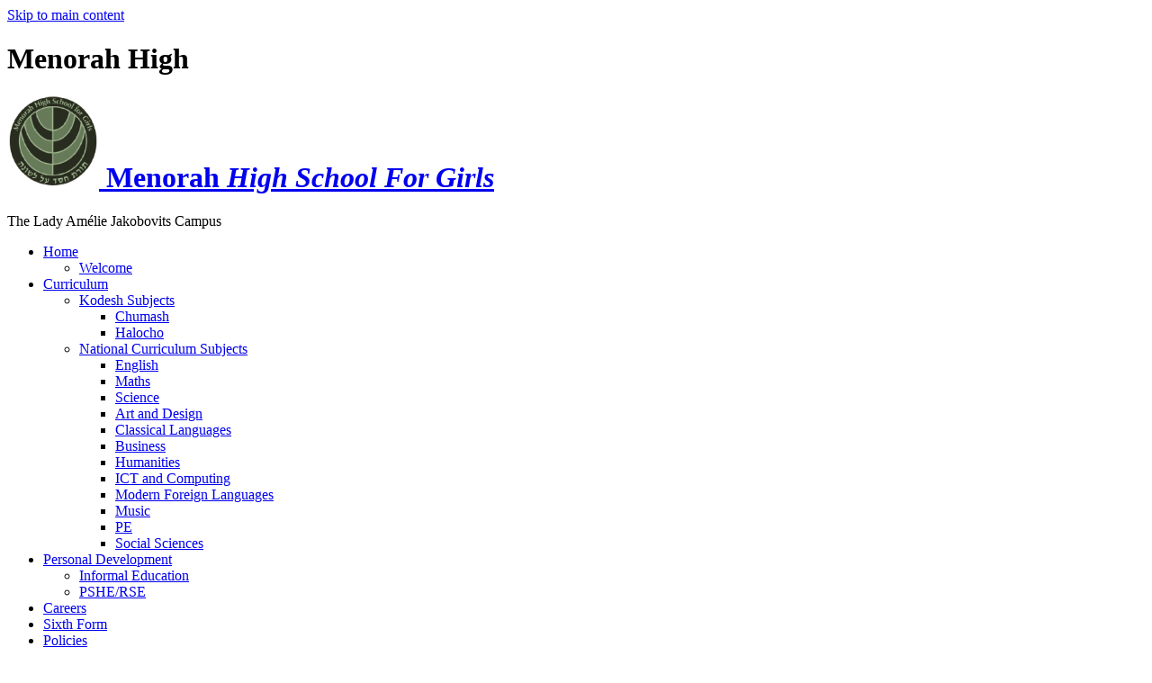

--- FILE ---
content_type: text/html
request_url: https://menorahhigh.com/TeachingLearning/Art/
body_size: 6784
content:
<!-- from CSV -->
<!DOCTYPE html>
<html lang="en">
<head>
	<!--pageID 55417-->
	
	<meta charset="UTF-8">
	
	        
        <title>Menorah High School For Girls - Art</title>

        <meta name="description" content="Welcome to the website of Menorah High School for Girls,  London" />
        <meta name="keywords" content="Welcome to the website of Menorah High School for Girls" />
        <meta name="author" content="Menorah High School For Girls website"/>
        
                <meta name="robots" content="INDEX, FOLLOW"/>
        
	<meta name="rating" content="General"/>
	<meta name="revisit-after" content="2 days"/>
		
            
<link rel="shortcut icon" href="/favicon.ico" />
	<link rel="icon" href="/favicon.ico" />
	
	<link href="/admin/public/c_boxes_buttons.css" rel="stylesheet" type="text/css" />  
 <link href="/admin/public/c_boxes_buttons.css" rel="stylesheet" type="text/css" />  
 <link href="/inc/c.css" rel="stylesheet" type="text/css" media="screen" />
	
	<!-- MOBILE / RESPONSIVE -->
	



	<!-- Import IE8 and IE7 Stylesheets -->

	<!--[if lt IE 9]>
	  <script src="http://html5shiv.googlecode.com/svn/trunk/html5.js"></script>
	  <link href="/inc/c_IE8.css" rel="stylesheet" type="text/css" media="screen" />
	<![endif]-->
	<!--[if lt IE 8]>
	  <link href="/inc/c_IE7.css" rel="stylesheet" type="text/css" media="screen" />
	<![endif]-->

	<!-- Current position in navigation -->

	<style type="text/css">
		.nav li a#nav5952  					{-webkit-box-shadow: inset 0 -10px 0 0 #f2b111; -moz-box-shadow: inset 0 -10px 0 0 #f2b111; box-shadow: inset 0 -10px 0 0 #f2b111;}
		#SideHeadingPages li a#subID55417		{background-color: #00768b;color: #fff;}
		#SideHeadingPages li a#childID55417	{background: url(/i/design/ic-related-pages-side-hover.png) no-repeat 10px 11px #00768b;color: #fff;}
		ul li.sidelist_li				{display:none;}
		ul li.PPID55416			{display:block; }
ul.nav li a {font-size:16px}
	</style>

	<!-- Import jQuery -->

	<script type="text/javascript" src="https://ajax.googleapis.com/ajax/libs/jquery/1.8.3/jquery.min.js"></script>

	<!-- If using using Google Webfonts, link to the external CSS file here -->






</head>

<body class="body_55417">



<!-- Wrapper -->

<a href="#mainholder" class="skip-link">Skip to main content</a>

<div id="wrapper">


	<header>
            <div class="wrapper">

	            <ul class="top-links">
		          <!--  <li><a href="https://mail.lgflmail.org" target="_blank"><img src="/i/design/ic-mail.png"> LGfL Mail</a></li> -->
		            <!--<li><a href="#"><img src="/i/design/ic-staff-area.png"> Staff Area</a></li>-->
		        <!--    <li><a href="https://id.sims.co.uk/" target="_blank"><img src="/i/design/ic-login.png"> SIMS Login</a></li> -->
	            </ul>

                <div id="logobar">
                    <h1 class="hidden" title="Go to home page">Menorah High</h1><!-- Title -->

                    <h1>
	                    <a href="/index.asp">
							<img width="102px" height="102px" src="/i/design/mhsfg.png">
							<span>
								<strong>Menorah</strong>
								<em>High School For Girls</em>
							</span>
	                    </a>
	                </h1><!-- Logo -->
                </div><!-- Logobar -->

                <div class="strapline">The Lady Am&eacute;lie Jakobovits Campus</div>

            </div>
        </header>

        <nav id="navholder">
            <div class="wrapper">
                <ul id="dmenu" class="nav">
<li><a href="/" id="nav5898">Home</a>
<ul><li><a href="/Welcome">Welcome</a>
</li></ul></li><li><a href="/Curriculum" id="nav6329">Curriculum</a>
<ul><li><a href="/Kodesh">Kodesh Subjects</a>
<ul><li><a href="/Chumash">Chumash</a></li>
<li><a href="/Halocho">Halocho</a></li>
</ul></li><li><a href="/What-We-Teach">National Curriculum Subjects</a>
<ul><li><a href="/English">English</a></li>
<li><a href="/Maths">Maths</a></li>
<li><a href="/Science">Science</a></li>
<li><a href="/Art-and-Design">Art and Design</a></li>
<li><a href="/Classical-Languages">Classical Languages</a></li>
<li><a href="/Business">Business</a></li>
<li><a href="/Humanities">Humanities</a></li>
<li><a href="/ICT-and-Computing">ICT and Computing</a></li>
<li><a href="/Modern-Foreign-Languages">Modern Foreign Languages</a></li>
<li><a href="/Music">Music</a></li>
<li><a href="/PE">PE</a></li>
<li><a href="/Social-Sciences">Social Sciences</a></li>
</ul></li></ul></li><li><a href="#" id="nav6333">Personal Development</a>
<ul><li><a href="/Extra-Curricular">Informal Education</a>
</li><li><a href="/PSHE">PSHE/RSE</a>
</li></ul></li><li><a href="/Careers" id="nav6334">Careers</a>
</li><li><a href="/6th-Form" id="nav6332">Sixth Form</a>
</li><li><a href="/Policies" id="nav5953">Policies</a>
<ul><li><a href="/Policies">Policies</a>
</li></ul></li><li><a href="/Admissions" id="nav5954">Admissions</a>
<ul><li><a href="/Admissions">Admissions</a>
</li></ul></li><li><a href="#" id="nav5901">Information</a>
<ul><li><a href="/Information/Staff">Staff</a>
</li><li><a href="/Information/Governors">Governors</a>
</li><li><a href="/Information/SEND">SEND</a>
</li><li><a href="/School-Opening-Times">School Opening Times</a>
</li><li><a href="/Information/Results">Results</a>
</li><li><a href="/Information/Ofsted">Inspection Reports</a>
</li><li><a href="/Information/Financials">Financials</a>
</li><li><a href="/Information/Sixth-Form-Bursary">Sixth Form Bursary</a>
</li><li><a href="/Information/Creche">Creche</a>
</li><li><a href="/Information/Data-Protection">Data Protection</a>
</li></ul></li><li><a href="/Vacancies/Vacancies" id="nav6071">Vacancies</a>
<ul><li><a href="/Vacancies/Vacancies">Vacancies</a>
</li></ul></li><li><a href="/Contact-Us" id="nav5906">Contact Us</a>
<ul><li><a href="/Contact-Us">Contact Us</a>
</li></ul></li></ul>
            </div>
        </nav><!-- NavHolder -->

        <div id="slider"></div>

        


<!-- Home Alert Page - DON'T DELETE! -->
 
<!-- Home Alert Page -->


	<!-- Main Holder -->

	<div id="mainholder">

	<div class="ColumnLeft">
<nav id="SideHeadingPages" class="SideHeading"><h2>Related Pages</h2>
<ul class="SideList"><li><a href="/TeachingLearning/Curriculum-statement-22012018000156" id="subID61795">Curriculum</a></li>
<li><a href="/TeachingLearning/Kodesh-Curriculum" id="subID55404">Kodesh Curriculum</a></li>
<li class="sidelist_li PPID55404"><a href="/TeachingLearning/Halocho" class="child" id="childID55413">Halocho</a></li>
<li class="sidelist_li PPID55404"><a href="/TeachingLearning/Chumash" class="child" id="childID55405">Chumash</a></li>
<li class="sidelist_li PPID55404"><a href="/TeachingLearning/Yahadus" class="child" id="childID55415">Yahadus</a></li>
<li><a href="/TeachingLearning/Secular-Curriculum-21012018233646" id="subID55416">Secular Curriculum</a></li>
<li class="sidelist_li PPID55416"><a href="/TeachingLearning/Art" class="child" id="childID55417">Art</a></li>
<li class="sidelist_li PPID55416"><a href="/Biology" class="child" id="childID61665">Biology</a></li>
<li class="sidelist_li PPID55416"><a href="/TeachingLearning/Chemistry" class="child" id="childID55418">Chemistry</a></li>
<li class="sidelist_li PPID55416"><a href="/TeachingLearning/Computing" class="child" id="childID55419">Computing</a></li>
<li class="sidelist_li PPID55416"><a href="/TeachingLearning/English" class="child" id="childID63553">English</a></li>
<li class="sidelist_li PPID55416"><a href="/TeachingLearning/French" class="child" id="childID55421">French</a></li>
<li class="sidelist_li PPID55416"><a href="/Food-Technology" class="child" id="childID67937">Food Technology</a></li>
<li class="sidelist_li PPID55416"><a href="/TeachingLearning/Geography" class="child" id="childID58086">Geography</a></li>
<li class="sidelist_li PPID55416"><a href="/TeachingLearning/History" class="child" id="childID55426">History</a></li>
<li class="sidelist_li PPID55416"><a href="/TeachingLearning/Ivrit" class="child" id="childID55422">Ivrit</a></li>
<li class="sidelist_li PPID55416"><a href="/TeachingLearning/Maths" class="child" id="childID55423">Maths</a></li>
<li class="sidelist_li PPID55416"><a href="/TeachingLearning/PE" class="child" id="childID55424">PE</a></li>
<li class="sidelist_li PPID55416"><a href="/TeachingLearning/Science" class="child" id="childID55425">Science</a></li>
<li class="sidelist_li PPID55416"><a href="/Textiles" class="child" id="childID67938">Textiles</a></li>
<li><a href="/TeachingLearning/Art-Gallery" id="subID55427">Art Gallery</a></li>
<li><a href="/TeachingLearning/Extra-Curricular" id="subID55428">Enrichment</a></li>
<li><a href="/British-Values" id="subID68091">British Values and SMSC</a></li>
<li><a href="/Pupils-with-Special-Education-Needs-and-Disabiliti" id="subID68153">Pupils with Special Education Needs and Disabilities</a></li>

</ul></nav>


</div>
<div class="Content2Column">
<h1 class="HTXT">Art</h1>
<ul class="auto-list list-view-list">
			<li style="background-image:url(/i/icons/software/pdf.png)"><a class="autolist-item-pdf" href="/docs/curriculum/art/Art_Year__7.pdf" target="_blank">Art Year  7</a></li>
	
			<li style="background-image:url(/i/icons/software/pdf.png)"><a class="autolist-item-pdf" href="/docs/curriculum/art/Art_Year__8.pdf" target="_blank">Art Year  8</a></li>
	
			<li style="background-image:url(/i/icons/software/pdf.png)"><a class="autolist-item-pdf" href="/docs/curriculum/art/Art_Year__9.pdf" target="_blank">Art Year  9</a></li>
	
			<li style="background-image:url(/i/icons/software/pdf.png)"><a class="autolist-item-pdf" href="/docs/curriculum/art/Art_Year_10.pdf" target="_blank">Art Year 10</a></li>
	
			<li style="background-image:url(/i/icons/software/pdf.png)"><a class="autolist-item-pdf" href="/docs/curriculum/art/Art_Year_12.pdf" target="_blank">Art Year 12</a></li>
	
			<li style="background-image:url(/i/icons/software/pdf.png)"><a class="autolist-item-pdf" href="/docs/curriculum/art/Art_Year_13.pdf" target="_blank">Art Year 13</a></li>
	</ul>
<p>&nbsp;</p>
</div>

	</div>

</div>


<footer>
    <div class="wrapper">
        
        <div class="right-box-footer">
			<h2>Contact</h2>
			<p><strong>Menorah High School For Girls</strong><br>
				105 Brook Road, Dollis Hill, London NW2 7BZ
			</p>
			
			<p><strong>Email:</strong> <a href="mailto:admin@menorahhigh.com?subject=Enquiry%20from%20website">admin@menorahhigh.com</a><br>
				<strong>Tel:</strong> 020 8208 0500
			</p>

        </div>
        
        <div class="left-box-footer">
	    	<form method="post" action="/inc/Search/" id="FS">
                <label for="search-field" class="hidden">Search text</label>
                <input name="S" type="text" id="search-field" accesskey="4" onfocus="resetsearch()" value="Search site">
                <label for="search-submit" class="hidden">GO</label>
                <input type="image" id="search-submit" src="/i/design/bg_button_search.png" alt="Search" width="40" height="40">
            </form><!-- Search Form -->
            
            <p>&copy; 2025&nbsp;&nbsp;&bull;&nbsp;&nbsp;<a href="/legal/index.asp">Legal Information</a></p>
            <p id="credit">Website Design by <a href="http://www.greenhouseschoolwebsites.co.uk" target="_blank">Greenhouse School Websites</a></p>
        </div>

    </div>
</footer><!-- Footer -->

    
<!-- Translate -->
<script type="text/javascript" src="//translate.google.com/translate_a/element.js?cb=googleTranslateElementInit"></script>
<script type="text/javascript">
function googleTranslateElementInit() {
      new google.translate.TranslateElement({pageLanguage: 'en'}, 'google_translate_element');
    }
</script>

<script type="text/javascript" src="/inc/js/scripts.min.js"></script>
<script type="text/javascript">

    // Browser Detection
    browserBlast({
        devMode: false,
        supportedIE: '8',
        message: "Hey! Your browser is unsupported. Please upgrade for the best experience."
    });
    
    // Mobile Navigation
    $(document).ready(function () {
    $('nav#navholder .wrapper').meanmenu({
      meanMenuContainer: 'nav#navholder', // Choose where meanmenu will be placed within the HTML
      meanScreenWidth: "770", // set the screen width you want meanmenu to kick in at
      meanRevealPosition: "center", // left right or center positions
      meanRevealPositionDistance: "", // Tweak the position of the menu from the left / right
      meanShowChildren: true, // true to show children in the menu, false to hide them
      meanExpandableChildren: true, // true to allow expand/collapse children
      meanRemoveAttrs: true, // true to remove classes and IDs, false to keep them
      meanDisplay: "block", // override display method for table cell based layouts e.g. table-cell
      removeElements: "" // set to hide page elements
    });
    }); 
    
	// Slider
	$("#slider").backstretch([
	    	"/i/photos/Gallery/home/1-exterior.jpg" , 
"/i/photos/Gallery/home/2-LadyAmelieJakobovits.jpg" , 
  
	  ], {duration: 4000, fade: 500});


      
    // Reset site search form on focus
    function resetsearch () { $("#search-field").val(""); }
    
    $(document).ready(function() {
    
        // Check to see if there's anything in sidebar
        var cl = $('.ColumnLeft nav').length;
        var cr = $('.ColumnRight nav').length;
        
        // If sidebars are empty, change Content2Column to Content1Column
        if (cl == 0 && cr == 0) {
        // $('.Content2Column').attr('class','Content1Column');
        // $('.ColumnLeft, .ColumnRight').hide();
        }
        
        // Add parent class to 2nd level links with children
        $("#dmenu li li a").each(function() {
        if ($(this).next().length > 0) { 
        $(this).addClass("parent"); 
        };
    });
    
    // Add doubleTapToGo to navigation links
    $("#dmenu li:has(ul)").doubleTapToGo(); /* touch device menus */
    
    //RESPONSIVE CODE
    function checkWidth() {
    var windowSize = $(window).width();
    if (windowSize < 770) {
      // If mobile: Insert news and diary dates after content on homepage
      $(".ColumnRight").insertAfter(".Content2Column");
      $("#right-panel").insertAfter(".sec-bottom-links");
    }
    else {
      // Otherwise reposition them before the content on homepage
      $(".Content2Column").insertAfter(".ColumnRight");
      $("#right-panel").insertBefore(".sec-welcome");

    }
    }
    checkWidth();  
    $(window).bind('resize orientationchange', function() {
    checkWidth();
    });


});

</script>



<!-- reload on orientation or size change -->
<script type="text/javascript">
    window.onorientationchange = function() { 
        var orientation = window.orientation; 
            switch(orientation) { 
                case 0:
                case 90:
                // case -90: window.location.reload(); 
                break; } 
    };
</script><!--end orientation code-->






 <script type="text/javascript" charset="UTF-8" src="/admin/public/cookies.js"></script>

 <script type="text/javascript" charset="UTF-8" src="/admin/public/cookies.js"></script>


<!-- hide sidebars if empty -->
<script type="text/javascript">
	var cleft = $.trim($('.ColumnLeft').text()).length;
	var cright = $.trim($('.ColumnRight').text()).length;
	// If sidebars are empty, change Content2Column to Content1Column
	if (cleft < 4 && cright < 4) {
	  $('.Content2Column').attr('class','Content1Column');
	  $('.ColumnLeft, .ColumnRight').hide();	}
	if (cleft > 4 && cright < 4) {
	  $('.Content3Column').attr('class','Content2Column');
	  $('.ColumnRight').hide();	}
	if (cleft < 4 && cright > 4) {
	  $('.Content3Column').attr('class','Content2Column');
	  $('.ColumnLeft').hide();	}
</script>
<!--end sidebar hide -->



<script type="text/javascript">	
	//// add tableborder class on small displays
	if ($(window).width() < 960) {
		$('table').each(function() {
			if ($(this).prop('scrollWidth') > $(this).width() ) {
				$(this).wrap("<div class='js-scrollable'></div>");
				if (!$(this).attr('class') || !$(this).attr('class').length) $(this).addClass('tableborder')
				new ScrollHint('.js-scrollable');
				}						
			})
	}
	
	if ($(window).width() < 500) {
		var MobileImage = $('#mainholder img');
			MobileImage.each(function () {
				var that = $(this);
				if (that.width() > 200) {
					that.addClass('imagefullwidth');
				}
			})
	}
	
	$( window ).resize(function() {
			$('table').each(function() {
					if (!$(this).attr('class') || !$(this).attr('class').length) $(this).addClass('tableborder')
				})
	});
	//$('table').click(function () {
		//$(".scroll-hint-icon'").hide();
		//});

	// block search from submitting if empty		
	document.getElementById("FS").onsubmit = function () {
		if (!document.getElementById("search-field").value) {
			 document.getElementById("search-field").placeholder='Enter search text';
			return false;
		}
	else {
		document.getElementById("search-submit").disabled = true;
				return true;
		}
	}

// add alt tags to .backstretch images
document.addEventListener('DOMContentLoaded', function () {
function addAltTags() {
const altImages = document.querySelectorAll('.backstretch img');
altImages.forEach(function (img) {if (!img.hasAttribute('alt') || img.getAttribute('alt').trim() === '') {img.setAttribute('alt', 'A photo from Menorah High School For Girls');}});}
addAltTags();
const altObserver = new MutationObserver(addAltTags);
altObserver.observe(document.querySelector('.backstretch'), {childList: true,subtree: true});
});
</script> 


<!-- inline modal code -->
	<link rel="stylesheet" href="/admin/inc/FrontEndFiles/modal/gswMultiModal.css">
	<script src="/admin/inc/FrontEndFiles/modal/gswMultiModal.js"></script>
<!-- end modal code -->


<!-- Stats -->

<script>
  (function(i,s,o,g,r,a,m){i['GoogleAnalyticsObject']=r;i[r]=i[r]||function(){
  (i[r].q=i[r].q||[]).push(arguments)},i[r].l=1*new Date();a=s.createElement(o),
  m=s.getElementsByTagName(o)[0];a.async=1;a.src=g;m.parentNode.insertBefore(a,m)
  })(window,document,'script','https://www.google-analytics.com/analytics.js','ga');

  ga('create', 'UA-99360695-1', 'auto');
  ga('send', 'pageview');

</script>

</body>
</html>



--- FILE ---
content_type: text/plain
request_url: https://www.google-analytics.com/j/collect?v=1&_v=j102&a=921729333&t=pageview&_s=1&dl=https%3A%2F%2Fmenorahhigh.com%2FTeachingLearning%2FArt%2F&ul=en-us%40posix&dt=Menorah%20High%20School%20For%20Girls%20-%20Art&sr=1280x720&vp=1280x720&_u=IEBAAEABAAAAACAAI~&jid=1104284783&gjid=950622367&cid=1713149541.1765018400&tid=UA-99360695-1&_gid=1242028498.1765018400&_r=1&_slc=1&z=557965632
body_size: -450
content:
2,cG-27F4YMKQ11